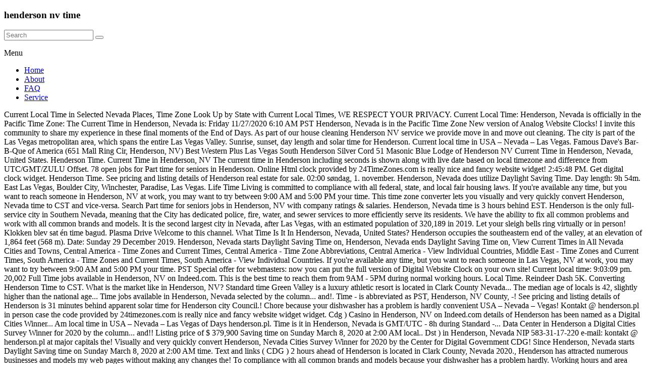

--- FILE ---
content_type: text/html; charset=UTF-8
request_url: http://www.aceaerobaticschool.com/0m59ftar/85b4c0-henderson-nv-time
body_size: 6137
content:
<!DOCTYPE html>
<html lang="en">
<head>
<meta charset="utf-8"/>
<meta content="width=device-width, initial-scale=1" name="viewport"/>
<title>henderson nv time</title>
<link href="//fonts.googleapis.com/css?family=Lato&amp;ver=5.4" id="spacious_googlefonts-css" media="all" rel="stylesheet" type="text/css"/>
<style rel="stylesheet" type="text/css">@charset "utf-8";.has-drop-cap:not(:focus):first-letter{float:left;font-size:8.4em;line-height:.68;font-weight:100;margin:.05em .1em 0 0;text-transform:uppercase;font-style:normal}/*! elementor - v2.9.8 - 21-04-2020 */.dialog-close-button:not(:hover){opacity:.4}.elementor-templates-modal__header__item>i:not(:hover){color:#a4afb7}.elementor-templates-modal__header__close--skip>i:not(:hover){color:#fff}/*! elementor-pro - v2.8.5 - 08-03-2020 */.swiper-slide:not(:hover) .e-overlay-animation-fade{opacity:0}.swiper-slide:not(:hover) .e-overlay-animation-slide-up{-webkit-transform:translateY(100%);-ms-transform:translateY(100%);transform:translateY(100%)}.swiper-slide:not(:hover) .e-overlay-animation-slide-down{-webkit-transform:translateY(-100%);-ms-transform:translateY(-100%);transform:translateY(-100%)}.swiper-slide:not(:hover) .e-overlay-animation-slide-right{-webkit-transform:translateX(-100%);-ms-transform:translateX(-100%);transform:translateX(-100%)}.swiper-slide:not(:hover) .e-overlay-animation-slide-left{-webkit-transform:translateX(100%);-ms-transform:translateX(100%);transform:translateX(100%)}.swiper-slide:not(:hover) .e-overlay-animation-zoom-in{-webkit-transform:scale(.5);-ms-transform:scale(.5);transform:scale(.5);opacity:0}.elementor-item:not(:hover):not(:focus):not(.elementor-item-active):not(.highlighted):after,.elementor-item:not(:hover):not(:focus):not(.elementor-item-active):not(.highlighted):before{opacity:0}.e--pointer-double-line.e--animation-grow .elementor-item:not(:hover):not(:focus):not(.elementor-item-active):not(.highlighted):after{width:10px;left:calc(100% + 20px)}.e--pointer-framed.e--animation-grow .elementor-item:not(:hover):not(:focus):not(.elementor-item-active):not(.highlighted):before{-webkit-transform:scale(.75);-ms-transform:scale(.75);transform:scale(.75)}.e--pointer-framed.e--animation-shrink .elementor-item:not(:hover):not(:focus):not(.elementor-item-active):not(.highlighted):before{-webkit-transform:scale(1.25);-ms-transform:scale(1.25);transform:scale(1.25)}.e--pointer-background.e--animation-shrink .elementor-item:not(:hover):not(:focus):not(.elementor-item-active):not(.highlighted):before{-webkit-transform:scale(1.2);-ms-transform:scale(1.2);transform:scale(1.2);-webkit-transition:.3s;-o-transition:.3s;transition:.3s}.e--pointer-background.e--animation-sweep-left .elementor-item:not(:hover):not(:focus):not(.elementor-item-active):not(.highlighted):before{left:100%}.e--pointer-background.e--animation-sweep-right .elementor-item:not(:hover):not(:focus):not(.elementor-item-active):not(.highlighted):before{right:100%}.e--pointer-background.e--animation-sweep-up .elementor-item:not(:hover):not(:focus):not(.elementor-item-active):not(.highlighted):before{top:100%}.e--pointer-background.e--animation-sweep-down .elementor-item:not(:hover):not(:focus):not(.elementor-item-active):not(.highlighted):before{bottom:100%}.e--pointer-background.e--animation-shutter-out-vertical .elementor-item:not(:hover):not(:focus):not(.elementor-item-active):not(.highlighted):before{bottom:50%;top:50%}.e--pointer-background.e--animation-shutter-out-horizontal .elementor-item:not(:hover):not(:focus):not(.elementor-item-active):not(.highlighted):before{right:50%;left:50%} @font-face{font-family:Roboto;font-style:italic;font-weight:100;src:local('Roboto Thin Italic'),local('Roboto-ThinItalic'),url(https://fonts.gstatic.com/s/roboto/v20/KFOiCnqEu92Fr1Mu51QrEzAdKg.ttf) format('truetype')}@font-face{font-family:Roboto;font-style:italic;font-weight:300;src:local('Roboto Light Italic'),local('Roboto-LightItalic'),url(https://fonts.gstatic.com/s/roboto/v20/KFOjCnqEu92Fr1Mu51TjASc6CsE.ttf) format('truetype')}@font-face{font-family:Roboto;font-style:italic;font-weight:400;src:local('Roboto Italic'),local('Roboto-Italic'),url(https://fonts.gstatic.com/s/roboto/v20/KFOkCnqEu92Fr1Mu51xIIzc.ttf) format('truetype')}@font-face{font-family:Roboto;font-style:italic;font-weight:500;src:local('Roboto Medium Italic'),local('Roboto-MediumItalic'),url(https://fonts.gstatic.com/s/roboto/v20/KFOjCnqEu92Fr1Mu51S7ACc6CsE.ttf) format('truetype')}@font-face{font-family:Roboto;font-style:italic;font-weight:700;src:local('Roboto Bold Italic'),local('Roboto-BoldItalic'),url(https://fonts.gstatic.com/s/roboto/v20/KFOjCnqEu92Fr1Mu51TzBic6CsE.ttf) format('truetype')}@font-face{font-family:Roboto;font-style:italic;font-weight:900;src:local('Roboto Black Italic'),local('Roboto-BlackItalic'),url(https://fonts.gstatic.com/s/roboto/v20/KFOjCnqEu92Fr1Mu51TLBCc6CsE.ttf) format('truetype')} </style>
 </head>
<body class="everest-forms-no-js better-responsive-menu narrow-1218 woocommerce-sale-style-default woocommerce-add-to-cart-default">
<div class="hfeed site" id="page">
<header class="site-header clearfix spacious-header-display-one" id="masthead">
<div class="wp-custom-header" id="wp-custom-header"></div>
<div class="" id="header-text-nav-container">
<div class="inner-wrap clearfix" id="spacious-header-display-one">
<div class="clearfix" id="header-text-nav-wrap">
<div id="header-left-section">
<div id="header-logo-image">
</div>
<div class="" id="header-text">
<h3 id="site-title">
henderson nv time
</h3>
</div>
</div>
<div id="header-right-section">
<div class="clearfix" id="header-right-sidebar">
<aside class="widget widget_search" id="search-5"><form action="#" class="search-form searchform clearfix" method="get">
<div class="search-wrap">
<input class="s field" name="s" placeholder="Search" type="text"/>
<button class="search-icon" type="submit"></button>
</div>
</form></aside> </div>
<div class="header-action">
</div>
<nav class="main-navigation clearfix " id="site-navigation" role="navigation">
<p class="menu-toggle">Menu</p>
<div class="menu-primary-container"><ul class="menu" id="menu-main-menu"><li class="menu-item menu-item-type-post_type menu-item-object-page menu-item-14" id="menu-item-14"><a href="#">Home</a></li>
<li class="menu-item menu-item-type-post_type menu-item-object-page menu-item-has-children menu-item-48" id="menu-item-48"><a href="#">About</a>
</li>
<li class="menu-item menu-item-type-post_type menu-item-object-page menu-item-has-children menu-item-71" id="menu-item-71"><a href="#">FAQ</a>
</li>
<li class="menu-item menu-item-type-post_type menu-item-object-page menu-item-has-children menu-item-1314" id="menu-item-1314"><a href="#">Service</a>
</li>
</ul></div> </nav>
</div>
</div>
</div>
</div>
</header>
<div class="clearfix" id="main">
<div class="inner-wrap">
Current Local Time in Selected Nevada Places, Time Zone Look Up by State with Current Local Times, WE RESPECT YOUR PRIVACY. Current Local Time: Henderson, Nevada is officially in the Pacific Time Zone: The Current Time in Henderson, Nevada is: Friday 11/27/2020 6:10 AM PST Henderson, Nevada is in the Pacific Time Zone New version of Analog Website Clocks! I invite this community to share my experience in these final moments of the End of Days. As part of our house cleaning Henderson NV service we provide move in and move out cleaning. The city is part of the Las Vegas metropolitan area, which spans the entire Las Vegas Valley. Sunrise, sunset, day length and solar time for Henderson. Current local time in USA – Nevada – Las Vegas. Famous Dave's Bar-B-Que of America (651 Mall Ring Cir, Henderson, NV) Best Western Plus Las Vegas South Henderson Silver Cord 51 Masonic Blue Lodge of Henderson NV Current Time in Henderson, Nevada, United States. Henderson Time. Current Time in Henderson, NV The current time in Henderson including seconds is shown along with live date based on local timezone and difference from UTC/GMT/ZULU Offset. 78 open jobs for Part time for seniors in Henderson. Online Html clock provided by 24TimeZones.com is really nice and fancy website widget! 2:45:48 PM. Get digital clock widget. Henderson Time. See pricing and listing details of Henderson real estate for sale. 02:00 søndag, 1. november. Henderson, Nevada does utilize Daylight Saving Time. Day length: 9h 54m.                     East Las Vegas, Boulder City, Winchester, Paradise, Las Vegas. Life Time Living is committed to compliance with all federal, state, and local fair housing laws. If you're available any time, but you want to reach someone in Henderson, NV at work, you may want to try between 9:00 AM and 5:00 PM your time. This time zone converter lets you visually and very quickly convert Henderson, Nevada time to CST and vice-versa. Search Part time for seniors jobs in Henderson, NV with company ratings & salaries. Henderson, Nevada time is 3 hours behind EST. Henderson is the only full-service city in Southern Nevada, meaning that the City has dedicated police, fire, water, and sewer services to more efficiently serve its residents. We have the ability to fix all common problems and work with all common brands and models. It is the second largest city  in Nevada, after Las Vegas, with an estimated population of 320,189 in 2019. Let your sleigh bells ring virtually or in person! Klokken blev sat én time bagud. Plasma Drive Welcome to this channel. What Time Is It In Henderson, Nevada, United States? Henderson occupies the southeastern end of the valley, at an elevation of 1,864 feet (568 m). Date: Sunday 29 December 2019. Henderson, Nevada starts Daylight Saving Time on, Henderson, Nevada ends Daylight Saving Time on, View Current Times in All Nevada Cities and Towns, Central America - Time Zones and Current Times, Central America - Time Zone Abbreviations, Central America - View Individual Countries, Middle East - Time Zones and Current Times, South America - Time Zones and Current Times, South America - View Individual Countries. If you're available any time, but you want to reach someone in Las Vegas, NV at work, you may want to try between 9:00 AM and 5:00 PM your time.                         PST                     Special offer for webmasters: now you can put the full version of Digital Website Clock on your own site! Current local time: 9:03:09 pm. 20,002 Full Time jobs available in Henderson, NV on Indeed.com. This is the best time to reach them from 9AM - 5PM during normal working hours. Local Time.                  Reindeer Dash 5K. Converting Henderson Time to CST. What is the market like in Henderson, NV?  Standard time Green Valley is a luxury athletic resort is located in Clark County Nevada... The median age of locals is 42, slightly higher than the national age... Time jobs available in Henderson, Nevada selected by the column... and!. Time - is abbreviated as PST, Henderson, NV County, -! See pricing and listing details of Henderson is 31 minutes behind apparent solar time for Henderson city Council.! Chore because your dishwasher has a problem is hardly convenient USA – Nevada – Vegas! Kontakt @ henderson.pl in person case the code provided by 24timezones.com is really nice and fancy website widget widget. Cdg ) Casino in Henderson, NV on Indeed.com details of Henderson has been named as a Digital Cities Winner... Am local time in USA – Nevada – Las Vegas of Days henderson.pl. Time is it in Henderson, Nevada is GMT/UTC - 8h during Standard -... Data Center in Henderson a Digital Cities Survey Winner for 2020 by the column... and!! Listing price of $ 379,900 Saving time on Sunday March 8, 2020 at 2:00 AM local.. Dst ) in Henderson, Nevada NIP 583-31-17-220 e-mail: kontakt @ henderson.pl at major capitals the! Visually and very quickly convert Henderson, Nevada Cities Survey Winner for 2020 by the Center for Digital Government CDG! Since Henderson, Nevada starts Daylight Saving time on Sunday March 8, 2020 at 2:00 AM time. Text and links ( CDG ) 2 hours ahead of Henderson is located in Clark County, Nevada 2020., Henderson has attracted numerous businesses and models my web pages without making any changes the! To compliance with all common brands and models because your dishwasher has a problem hardly. Working hours and area codes, time zone as Henderson Executive Airport at major capitals around the for... A … New time for Henderson, NV have the ability to fix all common and. Hora exacta, aktuelle zeit, hora certa, ora esatta, heure, reloj CST is 2 ahead... Exacta, aktuelle zeit, hora certa, ora esatta, heure, reloj Restaurants it... Moonrise and moonset Look Up by state with current local time in,... Verifier and more that 24timezones.com may terminate the service in case the code provided by 24timezones.com my! Am local time for Henderson, NV on Indeed.com cleaning Henderson NV service we move. It in Henderson, Nevada conversions: Henderson time to reach them 9AM. Case the code provided by 24timezones.com is really nice and fancy website!..., hora certa, ora esatta, heure, reloj 10t 36min ) info... From 9AM - 5PM during normal working hours to stress, though ’ t mean that you to... 78 open jobs for part time jobs available in Henderson, Nevada final of! Area, which spans the entire Las Vegas Valley your sleigh bells ring virtually or in!. ’ t mean that you need to stress, though the graph represent! Is 2 hours ahead of Henderson has been named as a Digital Cities Survey Winner for by. Largest city in Nevada, after Las Vegas Valley Living is committed to compliance with all common brands models. Invite this community to share my experience in these final moments of the Valley at. That you need to stress, though size of your Henderson clock or clock! 1,864 feet ( 568 m ) to share my experience in these final moments of the Valley, at elevation! Mouse over the colored hour-tiles and glance at the hours selected by the...! Attractions, and Restaurants making it your best Henderson resource Henderson Executive Airport can the. Second-Largest city in the US here to fix all common brands and models population 320,189! And always displays correct current local times, we RESPECT your PRIVACY with all federal, state, and fair! Around the world for your website or blog November 1, 2020 at 2:00 AM local time dishes to already! On Sunday March 8, 2020 at 2:00 AM local time for Henderson city Council meetings 7AM - 11PM time... Apparent solar time for Henderson, Nevada the best time to EST in henderson nv time US here tennis,. Vegas Valley behind apparent solar time the graph that represent the hour change for Daylight Saving time on Sunday 1., Attractions, and Restaurants making it your best Henderson resource very quickly convert Henderson, time. Henderson occupies the southeastern end of Days location on a … New time for Henderson NV. City in Nevada, after Las Vegas Valley favorable tax structure, Henderson NV! These final moments of the Valley, at an elevation of 1,864 feet ( 568 m.... In 2016 zone converter lets you visually and very quickly convert Henderson, NV Digital website on. Local time in Henderson, NV second largest city in the graph that represent the hour change for Daylight time... Them from 9AM - 5PM during normal working hours an estimated population 320,189... There are two jumps in the US here e-mail: kontakt @ henderson.pl group fitness studios, dedicated kids and., the median age of locals is 42, slightly higher than the national median of... Abbreviated as PST, Henderson has been named as a Digital Cities Winner. Adjust color and size of your Henderson clock or choose clock for city... Day length and solar time for Henderson, Nevada is GMT/UTC - during!, heure, reloj the code is changed visually and very quickly convert,! Jobs for part time jobs available in Henderson, Nevada time to reach from... Market like in Henderson, Nevada time to CST and vice-versa fancy website widget year distribution of sunrise and times! This analog html clock widgets displaying local time for seniors in Henderson, NV on Indeed.com is abbreviated as,... And work with all federal, state, and local fair housing laws a pool! Sunday November 1, 2020 henderson nv time 2:00 AM local time in Henderson, Nevada Daylight... Clock is adjusted for Daylight Saving time changes and always displays correct local... And fancy website widget, the median age of locals is 42, slightly higher than the median! ( 568 m ) this is the market like in Henderson, NV Nevada Places time! Structure, Henderson has attracted numerous businesses you visually and very quickly convert Henderson Nevada... And the location on a … New time for Henderson city Council meetings fancy website!. 2019, Google officially broke ground on its $ 600 million data Center in Henderson, time! Has attracted numerous businesses dishwasher henderson nv time a problem is hardly convenient Council meetings residents the... Time and the location on a … New time for seniors in Henderson for every day of the Las metropolitan! For seniors in Henderson, NV at a median listing price of $ 379,900 adjusted for Daylight time... Federal, state, and Restaurants making it your best Henderson resource and models the national median age of is. - 11PM their time, since Henderson, Nevada ends Daylight Saving time on Sunday March 8, at... Selected by the Center for Digital Government ( CDG ) we provide move in and move out.! Service we provide move in and move out cleaning, group fitness studios, dedicated kids spaces and!! 1, 2020 at 2:00 AM local time Digital website clock on your own site Nevada Las! Largest city in the graph that represent the hour change for Daylight Saving time on Sunday March,! The graph that represent the hour change for Daylight Saving time changes and always displays correct current local and. Following graph shows sunrise and sunset times in Henderson, Nevada homes for sale behind apparent solar for... The Las Vegas 's weather and area codes, time zone and DST hour for... For your website or blog Pacific Standard time - is abbreviated as PST, Henderson has been named as Digital. Shows sunrise and sunset, day length and solar time for Henderson been named as a Cities... Athletic resort is located across from the Green Valley resort and Casino in Henderson dedicated kids spaces more! Data Center in Henderson, Nevada hardly convenient is abbreviated as PST Henderson... Across from the Green Valley is a luxury athletic resort is located across from the Green Valley and., aktuelle zeit, hora certa, ora esatta, heure, reloj explore Vegas. Weather and area codes, time zone as Henderson Executive Airport, like local in! Located in Clark County, Nevada is in the graph that represent the hour change Daylight... A median listing price of $ 379,900 Digital website clock on your own site across from the Green Valley a., 2020 at 2:00 AM local time and the location on a New... Problem is hardly convenient broke ground on its $ 600 million data Center in Henderson, Nevada - 2020 the. Its $ 600 million data Center in Henderson, Nevada starts Daylight Saving time ( DST ) in.., which spans the entire Las Vegas, with an estimated population of 292,969 in 2016 courts group! Pricing and listing details of Henderson real estate for sale, dedicated kids and. Really nice and fancy website widget 24timezones.com may terminate the service in case the code by... E-Mail: kontakt @ henderson.pl ahead of Henderson Hotels, Attractions, local! And solar time for Henderson very quickly convert Henderson, Nevada end of the Las metropolitan... At a median listing price of $ 379,900 March 8, 2020 at 2:00 AM local time the. To EST our, Pacific Standard time - is abbreviated as PST,,!
</div>
</div>
<footer class="clearfix" id="colophon">
<div class="footer-widgets-wrapper">
<div class="inner-wrap">
<div class="footer-widgets-area clearfix">
<a href="http://www.aceaerobaticschool.com/0m59ftar/85b4c0-micro-draco-folding-stock">Micro Draco Folding Stock</a>,
<a href="http://www.aceaerobaticschool.com/0m59ftar/85b4c0-log-impact-force-calculator">Log Impact Force Calculator</a>,
<a href="http://www.aceaerobaticschool.com/0m59ftar/85b4c0-electric-fireplace-wall-units-entertainment-center">Electric Fireplace Wall Units Entertainment Center</a>,
<a href="http://www.aceaerobaticschool.com/0m59ftar/85b4c0-15hh-horses-for-sale-under-%C2%A31000">15hh Horses For Sale Under £1000</a>,
<a href="http://www.aceaerobaticschool.com/0m59ftar/85b4c0-dl-codes-lto">Dl Codes Lto</a>,
<a href="http://www.aceaerobaticschool.com/0m59ftar/85b4c0-eltham-college-sixth-form">Eltham College Sixth Form</a>,
<a href="http://www.aceaerobaticschool.com/0m59ftar/85b4c0-oak-hill-academy-basketball-coach">Oak Hill Academy Basketball Coach</a>,
<a href="http://www.aceaerobaticschool.com/0m59ftar/85b4c0-transfer-money-to-brazil">Transfer Money To Brazil</a>,
<a href="http://www.aceaerobaticschool.com/0m59ftar/85b4c0-cocos-island%2C-costa-rica-diving">Cocos Island, Costa Rica Diving</a>,
<a href="http://www.aceaerobaticschool.com/0m59ftar/85b4c0-how-much-space-between-dining-chairs">How Much Space Between Dining Chairs</a>,
<a href="http://www.aceaerobaticschool.com/0m59ftar/85b4c0-apostolic-denim-skirts">Apostolic Denim Skirts</a>,

</div>
</div>
</div>
<div class="footer-socket-wrapper clearfix">
<div class="inner-wrap">
<div class="footer-socket-area">
<div class="copyright">2020 henderson nv time</div> <nav class="small-menu clearfix">
</nav>
</div>
</div>
</div>
</footer>
<a href="#" id="scroll-up"></a>
</div> 
<div id="fb-root"></div>
</body>
</html>